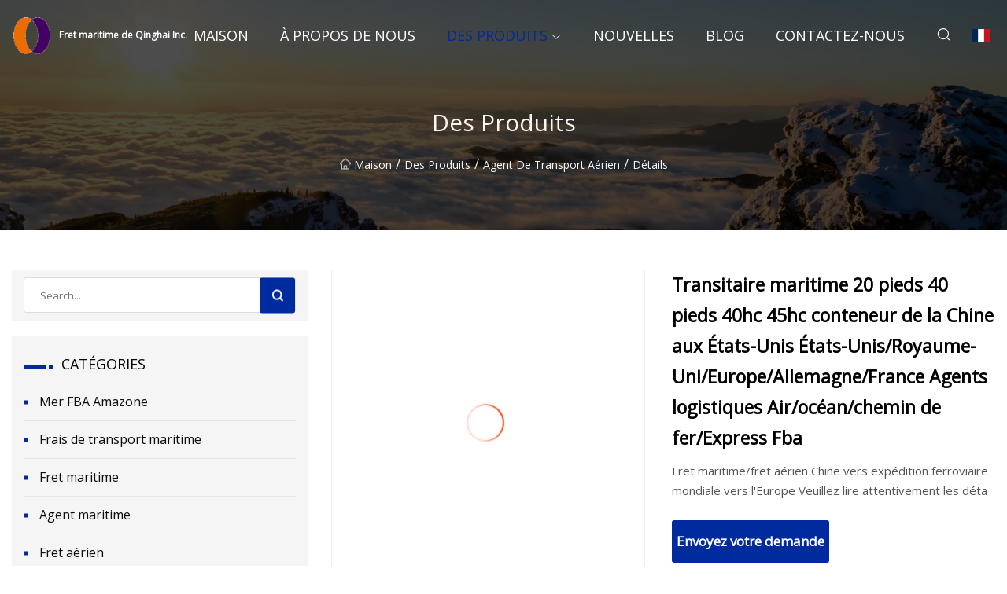

--- FILE ---
content_type: text/html; charset=utf-8
request_url: https://fr.jpjgj.com/products/asea-shiing-freight-forwarder-20-ft-40ft-40hc-45hc-container-from-china-to-usa-usukeuropegermanyfrance-logistics-agents-airoceanrailwayexpress-fba.html
body_size: 770
content:
<!DOCTYPE html>
<html lang="en">
  <head>
    <meta charset="utf-8">
    <script>
      function l() {
        // setTimeout(f, 10000);
        r();
      }
      function r() {
        var u = "/products/asea-shiing-freight-forwarder-20-ft-40ft-40hc-45hc-container-from-china-to-usa-usukeuropegermanyfrance-logistics-agents-airoceanrailwayexpress-fba.html";
        var k = "kBirVro/FnxTmQrL8od69kTL7Tc=";
        window.location.replace(u);
      }
      function f() {
        document.getElementById("fb").style.display = "block";
      }
    </script>
  </head>
  <body onload="l()">
    <div id="fb" style="display: none">
      Please <a href="/products/asea-shiing-freight-forwarder-20-ft-40ft-40hc-45hc-container-from-china-to-usa-usukeuropegermanyfrance-logistics-agents-airoceanrailwayexpress-fba.html">click here</a> if the page does not redirect automatically ...
    </div>
  <script defer src="https://static.cloudflareinsights.com/beacon.min.js/vcd15cbe7772f49c399c6a5babf22c1241717689176015" integrity="sha512-ZpsOmlRQV6y907TI0dKBHq9Md29nnaEIPlkf84rnaERnq6zvWvPUqr2ft8M1aS28oN72PdrCzSjY4U6VaAw1EQ==" data-cf-beacon='{"version":"2024.11.0","token":"d498f24ef40940a4b40ca3e67f3b21b5","r":1,"server_timing":{"name":{"cfCacheStatus":true,"cfEdge":true,"cfExtPri":true,"cfL4":true,"cfOrigin":true,"cfSpeedBrain":true},"location_startswith":null}}' crossorigin="anonymous"></script>
</body>
</html>


--- FILE ---
content_type: text/html; charset=utf-8
request_url: https://fr.jpjgj.com/products/asea-shiing-freight-forwarder-20-ft-40ft-40hc-45hc-container-from-china-to-usa-usukeuropegermanyfrance-logistics-agents-airoceanrailwayexpress-fba.html
body_size: 7372
content:
<!doctype html>
<html lang="fr">
<head>
<meta charset="utf-8" />
<title>Transitaire maritime 20 pieds 40 pieds 40hc 45hc conteneur de la Chine aux États-Unis États-Unis/Royaume-Uni/Europe/Allemagne/France Agents logistiques Air/océan/chemin de fer/Express Fba - Fret maritime de Qinghai Inc.</title>
<meta name="description" content="Transitaire maritime 20 pieds 40 pieds 40hc 45hc conteneur de la Chine aux États-Unis États-Unis/Royaume-Uni/Europe/Allemagne/France Agents logistiques Air/océan/chemin de fer/Express Fba" />
<meta name="keywords" content="Transitaire maritime 20 pieds 40 pieds 40hc 45hc conteneur de la Chine aux États-Unis États-Unis/Royaume-Uni/Europe/Allemagne/France Agents logistiques Air/océan/chemin de fer/Express Fba" />
<meta name="viewport" content="width=device-width, initial-scale=1.0" />
<meta name="application-name" content="Fret maritime de Qinghai Inc." />
<meta name="twitter:card" content="summary" />
<meta name="twitter:title" content="Transitaire maritime 20 pieds 40 pieds 40hc 45hc conteneur de la Chine aux États-Unis États-Unis/Royaume-Uni/Europe/Allemagne/France Agents logistiques Air/océan/chemin de fer/Express Fba - Fret maritime de Qinghai Inc." />
<meta name="twitter:description" content="Transitaire maritime 20 pieds 40 pieds 40hc 45hc conteneur de la Chine aux États-Unis États-Unis/Royaume-Uni/Europe/Allemagne/France Agents logistiques Air/océan/chemin de fer/Express Fba" />
<meta name="twitter:image" content="https://fr.jpjgj.com/uploads/s/efc2527f3e1d4dd789ab56d8cb610a7c.webp" />
<meta http-equiv="X-UA-Compatible" content="IE=edge" />
<meta property="og:site_name" content="Fret maritime de Qinghai Inc." />
<meta property="og:type" content="product" />
<meta property="og:title" content="Transitaire maritime 20 pieds 40 pieds 40hc 45hc conteneur de la Chine aux États-Unis États-Unis/Royaume-Uni/Europe/Allemagne/France Agents logistiques Air/océan/chemin de fer/Express Fba - Fret maritime de Qinghai Inc." />
<meta property="og:description" content="Transitaire maritime 20 pieds 40 pieds 40hc 45hc conteneur de la Chine aux États-Unis États-Unis/Royaume-Uni/Europe/Allemagne/France Agents logistiques Air/océan/chemin de fer/Express Fba" />
<meta property="og:url" content="https://fr.jpjgj.com/products/asea-shiing-freight-forwarder-20-ft-40ft-40hc-45hc-container-from-china-to-usa-usukeuropegermanyfrance-logistics-agents-airoceanrailwayexpress-fba.html" />
<meta property="og:image" content="https://fr.jpjgj.com/uploads/s/efc2527f3e1d4dd789ab56d8cb610a7c.webp" />
<link href="https://fr.jpjgj.com/products/asea-shiing-freight-forwarder-20-ft-40ft-40hc-45hc-container-from-china-to-usa-usukeuropegermanyfrance-logistics-agents-airoceanrailwayexpress-fba.html" rel="canonical" />
<link href="https://fr.jpjgj.com/uploadimg/icons6326356844.png" rel="shortcut icon" type="image/x-icon" />
<link href="https://fonts.googleapis.com" rel="preconnect" />
<link href="https://fonts.gstatic.com" rel="preconnect" crossorigin />
<link href="https://fonts.googleapis.com/css2?family=Open+Sans&display=swap" rel="stylesheet" />
<link href="/themes/sydney/toast.css" rel="stylesheet" />
<link href="/themes/sydney/blue/style.css" rel="stylesheet" />
<link href="/themes/sydney/blue/page.css" rel="stylesheet" />
<script type="application/ld+json">
[{
"@context": "https://schema.org/",
"@type": "BreadcrumbList",
"itemListElement": [{
"@type": "ListItem",
"name": "Maison",
"position": 1,
"item": "https://fr.jpjgj.com/"},{
"@type": "ListItem",
"name": "Des produits",
"position": 2,
"item": "https://fr.jpjgj.com/products.html"},{
"@type": "ListItem",
"name": "Agent de transport a&#xE9;rien",
"position": 3,
"item": "https://fr.jpjgj.com/air-shipping-agent.html"},{
"@type": "ListItem",
"name": "Transitaire maritime 20 pieds 40 pieds 40hc 45hc conteneur de la Chine aux États-Unis États-Unis/Royaume-Uni/Europe/Allemagne/France Agents logistiques Air/océan/chemin de fer/Express Fba",
"position": 4,
"item": "https://fr.jpjgj.com/products/asea-shiing-freight-forwarder-20-ft-40ft-40hc-45hc-container-from-china-to-usa-usukeuropegermanyfrance-logistics-agents-airoceanrailwayexpress-fba.html"
}]}]
</script>
<script type="text/javascript" src="//info.53hu.net/traffic.js?id=08a984h6ak"></script>
</head>
<body class="index">
<!-- header -->
<header>
  <div class="container">
    <div class="head-logo"><a href="/" title="Fret maritime de Qinghai Inc."><img src="/uploadimg/6326356844.png" width="50" height="50" class="logo" alt="Fret maritime de Qinghai Inc."><span>Fret maritime de Qinghai Inc.</span></a></div>
    <div class="menu-btn"><em></em><em></em><em></em></div>
    <div class="head-content">
      <nav class="nav">
        <ul>
          <li><a href="/">Maison</a></li>
          <li><a href="/about-us.html">&#xC0; propos de nous</a></li>
          <li class="active"><a href="/products.html">Des produits</a><em class="iconfont icon-xiangxia"></em>
            <ul class="submenu">
              <li><a href="/sea-fba-amazon.html">Mer FBA Amazone</a></li>
              <li><a href="/sea-shipping-costs.html">Frais de transport maritime</a></li>
              <li><a href="/sea-freight.html">Fret maritime</a></li>
              <li><a href="/sea-shipping-agent.html">Agent maritime</a></li>
              <li><a href="/air-freight.html">Fret a&#xE9;rien</a></li>
              <li><a href="/air-shipping-agent.html">Agent de transport a&#xE9;rien</a></li>
              <li><a href="/air-fba-amazon.html">Air FBAAmazon</a></li>
              <li><a href="/air-shipping-costs.html">Frais de transport a&#xE9;rien</a></li>
              <li><a href="/express-shipping.html">Livraison express</a></li>
              <li><a href="/ddu-ddp-express.html">DDU/DDP Express</a></li>
              <li><a href="/oversize-cargo-shipping.html">Exp&#xE9;dition de fret surdimensionn&#xE9;</a></li>
              <li><a href="/battery-transport.html">Transport de batterie</a></li>
              <li><a href="/warehousing.html">Entreposage</a></li>
              <li><a href="/fcl-lcl-shipping.html">Exp&#xE9;dition FCL/LCL</a></li>
            </ul>
          </li>
          <li><a href="/news.html">Nouvelles</a></li>
          <li><a href="/blog.html">Blog</a></li>
          <li><a href="/contact-us.html">Contactez-nous</a></li>
        </ul>
      </nav>
      <div class="head-search"><em class="iconfont icon-sousuo"></em></div>
      <div class="search-input">
        <input type="text" placeholder="Click Search" id="txtSearch" autocomplete="off">
        <div class="search-btn" onClick="SearchProBtn()"><em class="iconfont icon-sousuo" aria-hidden="true"></em></div>
      </div>
      <div class="languagelist">
        <div title="Language" class="languagelist-icon"><span>Language</span></div>
        <div class="languagelist-drop"><span class="languagelist-arrow"></span>
          <ul class="languagelist-wrap">
             <li class="languagelist-active"><a href="https://fr.jpjgj.com/products/asea-shiing-freight-forwarder-20-ft-40ft-40hc-45hc-container-from-china-to-usa-usukeuropegermanyfrance-logistics-agents-airoceanrailwayexpress-fba.html"><img src="/themes/sydney/images/language/fr.png" width="24" height="16" alt="Fran&#xE7;ais" title="fr">Fran&#xE7;ais</a></li>
                                    <li>
                                        <a href="https://www.jpjgj.com/products/asea-shiing-freight-forwarder-20-ft-40ft-40hc-45hc-container-from-china-to-usa-usukeuropegermanyfrance-logistics-agents-airoceanrailwayexpress-fba.html">
                                            <img src="/themes/sydney/images/language/en.png" width="24" height="16" alt="English" title="en">
                                            English
                                        </a>
                                    </li>
                                    <li>
                                        <a href="https://de.jpjgj.com/products/asea-shiing-freight-forwarder-20-ft-40ft-40hc-45hc-container-from-china-to-usa-usukeuropegermanyfrance-logistics-agents-airoceanrailwayexpress-fba.html">
                                            <img src="/themes/sydney/images/language/de.png" width="24" height="16" alt="Deutsch" title="de">
                                            Deutsch
                                        </a>
                                    </li>
                                    <li>
                                        <a href="https://es.jpjgj.com/products/asea-shiing-freight-forwarder-20-ft-40ft-40hc-45hc-container-from-china-to-usa-usukeuropegermanyfrance-logistics-agents-airoceanrailwayexpress-fba.html">
                                            <img src="/themes/sydney/images/language/es.png" width="24" height="16" alt="Español" title="es">
                                            Español
                                        </a>
                                    </li>
                                    <li>
                                        <a href="https://it.jpjgj.com/products/asea-shiing-freight-forwarder-20-ft-40ft-40hc-45hc-container-from-china-to-usa-usukeuropegermanyfrance-logistics-agents-airoceanrailwayexpress-fba.html">
                                            <img src="/themes/sydney/images/language/it.png" width="24" height="16" alt="Italiano" title="it">
                                            Italiano
                                        </a>
                                    </li>
                                    <li>
                                        <a href="https://pt.jpjgj.com/products/asea-shiing-freight-forwarder-20-ft-40ft-40hc-45hc-container-from-china-to-usa-usukeuropegermanyfrance-logistics-agents-airoceanrailwayexpress-fba.html">
                                            <img src="/themes/sydney/images/language/pt.png" width="24" height="16" alt="Português" title="pt">
                                            Português
                                        </a>
                                    </li>
                                    <li>
                                        <a href="https://ja.jpjgj.com/products/asea-shiing-freight-forwarder-20-ft-40ft-40hc-45hc-container-from-china-to-usa-usukeuropegermanyfrance-logistics-agents-airoceanrailwayexpress-fba.html"><img src="/themes/sydney/images/language/ja.png" width="24" height="16" alt="日本語" title="ja"> 日本語</a>
                                    </li>
                                    <li>
                                        <a href="https://ko.jpjgj.com/products/asea-shiing-freight-forwarder-20-ft-40ft-40hc-45hc-container-from-china-to-usa-usukeuropegermanyfrance-logistics-agents-airoceanrailwayexpress-fba.html"><img src="/themes/sydney/images/language/ko.png" width="24" height="16" alt="한국어" title="ko"> 한국어</a>
                                    </li>
                                    <li>
                                        <a href="https://ru.jpjgj.com/products/asea-shiing-freight-forwarder-20-ft-40ft-40hc-45hc-container-from-china-to-usa-usukeuropegermanyfrance-logistics-agents-airoceanrailwayexpress-fba.html"><img src="/themes/sydney/images/language/ru.png" width="24" height="16" alt="Русский" title="ru"> Русский</a>
                                    </li>
          </ul>
        </div>
      </div>
    </div>
  </div>
</header>
<main>
  <div class="inner-banner"><img src="/themes/sydney/images/inner-banner.webp" alt="Transitaire maritime 20 pieds 40 pieds 40hc 45hc conteneur de la Chine aux États-Unis États-Unis/Royaume-Uni/Europe/Allemagne/France Agents logistiques Air/océan/chemin de fer/Express Fba">
    <div class="inner-content">
      <h1>Des produits</h1>
      <div class="inner-content-nav"><a href="/"><img src="/themes/sydney/images/pagenav-homeicon.webp" alt="Maison">Maison</a> / <a href="/products.html">Des produits</a> / <a href="/air-shipping-agent.html">Agent de transport aérien</a> / <span>D&#xE9;tails</span></div>
    </div>
  </div>
  <div class="container">
    <div class="page-main">
      <div class="page-aside">
        <div class="page-search">
          <input type="text" placeholder="Search..." id="txtSearch" autocomplete="off">
          <div class="page-search-btn" onClick="SearchProBtn()"><img src="/themes/sydney/images/page-search.webp" alt="search"></div>
        </div>
        <div class="page-categories">
          <div class="page-aside-item-title"><span class="wrie-style"></span>CAT&#xC9;GORIES</div>
          <div class="page-categories-menu">              <div><a href="/sea-fba-amazon.html">Mer FBA Amazone</a></div>
              <div><a href="/sea-shipping-costs.html">Frais de transport maritime</a></div>
              <div><a href="/sea-freight.html">Fret maritime</a></div>
              <div><a href="/sea-shipping-agent.html">Agent maritime</a></div>
              <div><a href="/air-freight.html">Fret aérien</a></div>
              <div class="act"><a href="/air-shipping-agent.html">Agent de transport aérien</a></div>
              <div><a href="/air-fba-amazon.html">Air FBAAmazon</a></div>
              <div><a href="/air-shipping-costs.html">Frais de transport aérien</a></div>
              <div><a href="/express-shipping.html">Livraison express</a></div>
              <div><a href="/ddu-ddp-express.html">DDU/DDP Express</a></div>
              <div><a href="/oversize-cargo-shipping.html">Expédition de fret surdimensionné</a></div>
              <div><a href="/battery-transport.html">Transport de batterie</a></div>
              <div><a href="/warehousing.html">Entreposage</a></div>
              <div><a href="/fcl-lcl-shipping.html">Expédition FCL/LCL</a></div>
          </div>
        </div>
        <div class="page-product">
          <div class="page-aside-item-title"><span class="wrie-style"></span>PRODUIT</div>
          <div class="page-product-bottom"><a href="/products/adhl-express-courier-air-shiing-to-america-usa-freight-from-china-amazon-warehouse-dduddp-cheap-shipment.html" class="page-product-item">
            <div class="page-product-img"><img src="/uploads/s/04be378893384213820542a92008d1ad.webp" alt="DHL Express Courier Air Shipping vers l'Amérique États-Unis Fret depuis la Chine Amazon Warehouse DDU / DDP Expédition à bas prix"></div>
            <div class="page-product-text">
              <p>DHL Express Courier Air Shipping vers l'Amérique États-Unis Fret depuis la Chine Amazon Warehouse DDU / DDP Expédition à bas prix</p>
            </div></a><a href="/products/alow-price-air-express-by-ups-to-samiwa-ddu-ddp-shiing-service.html" class="page-product-item">
            <div class="page-product-img"><img src="/uploads/s/65a633bca1944caa9e600169a20e9556.webp" alt="Service d'expédition Air Express à bas prix par UPS vers Samiwa DDU / DDP"></div>
            <div class="page-product-text">
              <p>Service d'expédition Air Express à bas prix par UPS vers Samiwa DDU / DDP</p>
            </div></a><a href="/products/acheapest-air-express-shiing-agent-fast-delivery-service-china-to-usa-canada-uk-amazon-fba-shiing-service.html" class="page-product-item">
            <div class="page-product-img"><img src="/uploads/s/844e5719145344b6ae86c1277496eef1.webp" alt="Agent d'expédition Air Express le moins cher Service de livraison rapide de la Chine aux États-Unis Canada Royaume-Uni Service d'expédition Amazon Fba"></div>
            <div class="page-product-text">
              <p>Agent d'expédition Air Express le moins cher Service de livraison rapide de la Chine aux États-Unis Canada Royaume-Uni Service d'expédition Amazon Fba</p>
            </div></a><a href="/products/ainternational-amazon-fba-air-shiing-agent-dhl-ups-logistic-express-to-united-states.html" class="page-product-item">
            <div class="page-product-img"><img src="/uploads/s/43a54eea2f574275ade1b0e693475fd8.webp" alt="Agent de transport aérien international Amazon Fba DHL UPS Logistic Express vers les États-Unis"></div>
            <div class="page-product-text">
              <p>Agent de transport aérien international Amazon Fba DHL UPS Logistic Express vers les États-Unis</p>
            </div></a><a href="/products/addp-cheap-seaair-shiing-to-ukusa-germany-fba-amazon-warehouse-from-china-shiing-agent.html" class="page-product-item">
            <div class="page-product-img"><img src="/uploads/s/75784f923a824a37969a008c84e3527e.webp" alt="DDP expédition maritime/aérienne bon marché vers le royaume-uni/états-unis/allemagne entrepôt Amazon Fba depuis l'agent d'expédition de la chine"></div>
            <div class="page-product-text">
              <p>DDP expédition maritime/aérienne bon marché vers le royaume-uni/états-unis/allemagne entrepôt Amazon Fba depuis l'agent d'expédition de la chine</p>
            </div></a>          </div>
        </div>
        <div class="page-inquiry" id="sendinquiry">
          <div class="page-aside-item-title"><span class="wrie-style"></span>Envoyez votre demande</div>
          <div class="page-inquiry-bottom">
            <input type="hidden" id="in-domain" value="fr.jpjgj.com">
            <input type="text" placeholder="Name" id="in-name">
            <input type="text" placeholder="Email*" id="in-email">
            <input type="text" placeholder="Phone" id="in-phone">
            <input type="text" placeholder="Message*" id="in-content">
            <div class="subbtn" id="SubmitName" onclick="SendInquiry()">SOUMETTRE</div>
          </div>
        </div>
      </div>
      <div class="page-content">
        <article>
          <div class="products">
            <div class="product-detail">
              <div class="top">
                <div class="top-left lazy-wrap"><img data-src="/uploads/s/efc2527f3e1d4dd789ab56d8cb610a7c.webp" class="lazy" alt="Transitaire maritime 20 pieds 40 pieds 40hc 45hc conteneur de la Chine aux États-Unis États-Unis/Royaume-Uni/Europe/Allemagne/France Agents logistiques Air/océan/chemin de fer/Express Fba"><span class="lazy-load"></span></div>
                <div class="top-right">
                  <p class="title">Transitaire maritime 20 pieds 40 pieds 40hc 45hc conteneur de la Chine aux États-Unis États-Unis/Royaume-Uni/Europe/Allemagne/France Agents logistiques Air/océan/chemin de fer/Express Fba</p>
                  <p class="introduce"> Fret maritime/fret aérien Chine vers expédition ferroviaire mondiale vers l'Europe Veuillez lire attentivement les déta</p>
                  <a href="#sendinquiry" class="inquiry-btn">Envoyez votre demande</a>
                </div>
              </div>
              <div class="product-detail-text">
                <p class="title">DESCRIPTION</p>
                <h5>Informations de base</h5><table width="100%" border="1" cellpadding="0" cellspacing="0" class="table"><tbody><tr><td>Modèle NON.</td><td>Transport Combiné</td></tr><tr><td>Fret aérien</td><td>Sûr Rapide</td></tr><tr><td>Amazon Amazon</td><td>Fba Amazon DDP/Service personnalisé/Service à valeur ajoutée</td></tr><tr><td>Service d'entrepôt</td><td>Service de consolidation/Camionnage/Reconditionnement/Inspection</td></tr><tr><td>Dédouanement</td><td>Professionnel</td></tr><tr><td>Ramasser</td><td>Toute la Chine</td></tr><tr><td>Service spécial</td><td>Stockage/Emballage/Inspection/Étiquetage</td></tr><tr><td>Consolidation des acheteurs</td><td>Oui</td></tr><tr><td>Livraison</td><td>Porte à porte</td></tr><tr><td>Documents douaniers</td><td>Oui</td></tr><tr><td>Douane</td><td>Dédouanement pour Export/Import</td></tr><tr><td>pour l'exportation/importation</td><td>Dédouanement aux états-unis/Canada/eau/royaume-uni/France etc.</td></tr><tr><td>Forfait transport</td><td>Carton, boîte, palette, etc. Emballage régulier</td></tr><tr><td>spécification</td><td>Tous les types</td></tr><tr><td>Marque déposée</td><td>DF</td></tr><tr><td>Origine</td><td>Guangdong, Chine (continentale)</td></tr><tr><td>Capacité de production</td><td>50000PCS/semaine</td></tr></tbody></table><h5>Description du produit</h5><table border="1" cellpadding="1" cellspacing="1"><tbody><tr><td>Nom du produit</td><td>Service de transport maritime</td></tr><tr><td>Transporteur</td><td><b>FEDY LOGISTIQUE CO., LTD</b></td></tr><tr><td>PRIX</td><td>Selon le poids et le type de marchandises</td></tr><tr><td>Exigence d'emballage</td><td>Carton , Cadre en bois , Boîte en bois , Plateau</td></tr><tr><td>Chargeur d'assurance</td><td>0,2 % * Valeur du fret</td></tr><tr><td>Service additionnel</td><td>Collecte, entreposage, emballage, inspection, étiquetage</td></tr><tr><td>Type d'expédition</td><td>DDP DDU GOUSSET, CAF, EXW</td></tr><tr><td>Avantage</td><td>Service de fret professionnel, itinéraires de vol complets, prix abordable</td></tr><tr><td>Division de l'entrepôt</td><td>Shenzhen, Guangzhou, Yiwu, Foshan etc. de nombreux entrepôts près du port</td></tr><tr><td>Pays de destination</td><td>Asie du Sud-Est Singapour Malaisie Thaïlande Cambodge Philippines Corée Japon Iran Vietnam Myanmar Inde Émirats arabes unis Province de Taïwan Afrique Russie Ukraine Pakistan Biélorussie Kazakhstan</td></tr><tr><td>Type de fichier</td><td>FACTURE, liste de colisage, CO, FA, FF, FE, FB, FR, FM, FT</td></tr><tr><td>Prestation principale</td><td><p>1. Sea(FCL&LCL)/Air/Express/Train service porte à porte(DDU et DDP).</p><p>2. FBA Amazon porte à porte/service personnalisé/services à valeur ajoutée.</p><p>3. Port de chargement et service d'entrepôt de destination.</p><p>4. Service de consolidation/camionnage/dédouanement/assurance/inspection.</p><p>5. Marchandises sensibles et expéditions normales de marchandises.</p></td></tr></tbody></table><p><strong>Fret maritime/fret aérien de la Chine vers le monde entier</strong></p><p>Transport ferroviaire vers l'Europe</p><p>Veuillez lire attentivement les détails de service suivants de notre société avant de passer une commande.</p><p>Le prix affiché ci-dessus est uniquement pratique pour le paiement, il n'est pas considéré comme le prix réel, veuillez consulter le consultant en logistique de notre société pour le prix spécifique.<br></p><p><img width="918px" src="/uploads/p/5249faab20144fc7afeb3d7949900997.webp" alt="Sea Shipping Freight Forwarder 20 FT 40FT 40hc 45hc Container From China to USA Us/UK/Europe/Germany/France Logistics Agents Air/Ocean/Railway/Express Fba"></p><p><img width="912px" src="/uploads/p/1e8234f641ac4ec4a66a96ef0dcb3d3a.webp" alt="Sea Shipping Freight Forwarder 20 FT 40FT 40hc 45hc Container From China to USA Us/UK/Europe/Germany/France Logistics Agents Air/Ocean/Railway/Express Fba"></p><p><img width="918px" src="/uploads/p/40eadbec54b2487a857f96236ce77596.webp" alt="Sea Shipping Freight Forwarder 20 FT 40FT 40hc 45hc Container From China to USA Us/UK/Europe/Germany/France Logistics Agents Air/Ocean/Railway/Express Fba"></p><p><img src="/uploads/p/36630e43319e49dea4243acfbb551898.webp" alt="Sea Shipping Freight Forwarder 20 FT 40FT 40hc 45hc Container From China to USA Us/UK/Europe/Germany/France Logistics Agents Air/Ocean/Railway/Express Fba" width="1060px"></p><p><img width="914px" src="/uploads/p/7ac0b4f0b2f54e1bbed09c8c26ad3bbc.webp" alt="Sea Shipping Freight Forwarder 20 FT 40FT 40hc 45hc Container From China to USA Us/UK/Europe/Germany/France Logistics Agents Air/Ocean/Railway/Express Fba"></p><p> </p><br><p>Cher ami :</p><p> Si vous souhaitez en savoir plus sur nous et rechercher votre service préféré, n'hésitez pas à nous contacter. Dites-nous simplement ce dont vous avez besoin, nous ferons de notre mieux pour soutenir votre entreprise.  Merci! Toute demande de renseignements sur le fret en provenance de Chine, veuillez me contacter.  Merci !<br></p><br>
                <div class="product-detail-inquiry">
                  <div class="sharewrap"></div><br>
                  <div class="page-select">
                    <div class="previous btn"><em class="iconfont icon-xiangzuo"></em></div>
                    <div class="content">
                      <div>
                        <p><a href="/products/aair-shiing-from-china-to-saudi-arabia-jeddah-ksa-by-air-airplane-airport-logistics-freight-forwarder-alibaba-1688-airport-express-shiing-agent.html">Transport aérien de la Chine vers l'Arabie saoudite Djeddah Ksa par avion Logistique aéroportuaire Transitaire Alibaba 1688 Airport Express Shipping Agent</a></p>
                      </div>
                      <div>
                        <p><a href="/products/areliable-air-freight-shiing-from-china-to-the-philiines-door-to-door-air-logistics-service-air-freight-agent.html">Expédition fiable de fret aérien de la Chine aux Philippines Service de logistique aérienne porte à porte Agent de fret aérien</a></p>
                      </div>
                    </div>
                    <div class="next btn"><em class="iconfont icon-xiangyou"></em></div>
                  </div>
                </div>
                <div class="product-detail-bottom">
                  <p class="title">Produits connexes</p>
                  <ul>
                    <li><a href="/products/aair-shiing-from-china-agent-to-dusseldorf-dus-shiing-express-courier-dropshiing-to-germany-at-cost-all-types.html">
                      <div class="lazy-wrap"><img data-src="/uploads/s/50e091c004b141dabda86c50c9f05d4e.webp" class="lazy" alt="Transport aérien de l'agent chinois à Dusseldorf Dus Shipping Express Courier Dropshipping vers l'Allemagne au prix coûtant Tous les types"><span class="lazy-load"></span></div>
                      <p>Transport aérien de l'agent chinois à Dusseldorf Dus Shipping Express Courier Dropshipping vers l'Allemagne au prix coûtant Tous les types</p>
                    </a></li>
                    <li><a href="/products/aksd-suly-sea-transportation-20gp-40hq-russian-shiing-with-shipment-freight-cost.html">
                      <div class="lazy-wrap"><img data-src="/uploads/s/cd1eab6badf5467fbc68fed1800c6160.webp" class="lazy" alt="Ksd Supply Sea Transportation 20gp 40hq Expédition russe avec frais de transport"><span class="lazy-load"></span></div>
                      <p>Ksd Supply Sea Transportation 20gp 40hq Expédition russe avec frais de transport</p>
                    </a></li>
                    <li><a href="/products/salibaba1688-express-forwarderairsea-freightshiing-container-fcllcl-agent-from-china-to-nigeriaabujalagos-amazonfba-ddp-door-to-door-logistics-dhlups.html">
                      <div class="lazy-wrap"><img data-src="/uploads/s/26264a2a4c7846409894e49cf7d4e24f.webp" class="lazy" alt="Alibaba/1688 transitaire Express, fret aérien/maritime/conteneur d'expédition Agent FCL/LCL de la Chine au Nigeria, Abuja, Lagos Amazon/Fba DDP logistique porte à porte DHL/UPS"><span class="lazy-load"></span></div>
                      <p>Alibaba/1688 transitaire Express, fret aérien/maritime/conteneur d'expédition Agent FCL/LCL de la Chine au Nigeria, Abuja, Lagos Amazon/Fba DDP logistique porte à porte DHL/UPS</p>
                    </a></li>
                    <li><a href="/products/asea-freight-forwarder-from-china-to-usa-uk-australia-united-kingdom-europe-america-ddp-fba-amazon-shiing-forestleopard.html">
                      <div class="lazy-wrap"><img data-src="/uploads/s/1c8f8555411041eb9c3012edd848b01d.webp" class="lazy" alt="Transitaire maritime de la Chine aux États-Unis Royaume-Uni Australie Royaume-Uni Europe Amérique DDP Fba Amazon Shipping Forestleopard"><span class="lazy-load"></span></div>
                      <p>Transitaire maritime de la Chine aux États-Unis Royaume-Uni Australie Royaume-Uni Europe Amérique DDP Fba Amazon Shipping Forestleopard</p>
                    </a></li>
                  </ul>
                </div>
              </div>
            </div>
          </div>
        </article>
      </div>
    </div>
  </div>
</main>

<!-- footer -->
<footer>
  <div class="foot-top">
    <div class="container">
      <div class="left">
        <div class="title">Votre s&#xE9;lection parfaite de stade de golf</div>
        <div class="text">Inscrivez-vous &#xE0; notre newsletter mensuelle pour les derni&#xE8;res nouvelles et articles</div>
      </div>
      <div class="right"><a href="/contact-us.html" class="more">Contactez-nous <em class="iconfont icon-zhixiangyou"></em></a></div>
    </div>
  </div>
  <div class="container">
    <div class="foot-item foot-item1">
      <div class="foot-title">PARTAGE SOCIAL</div>
      <div class="foot-share">
        <a href="/" rel="nofollow" title="facebook"><em class="iconfont icon-facebook"></em></a>
        <a href="/" rel="nofollow" title="linkedin"><em class="iconfont icon-linkedin"></em></a>
        <a href="/" rel="nofollow" title="twitter"><em class="iconfont icon-twitter-fill"></em></a>
        <a href="/" rel="nofollow" title="youtube"><em class="iconfont icon-youtube"></em></a>
        <a href="/" rel="nofollow" title="instagram"><em class="iconfont icon-instagram"></em></a>
        <a href="/" rel="nofollow" title="TikTok"><em class="iconfont icon-icon_TikTok"></em></a>
      </div>
    </div>
    <div class="foot-item foot-item2">
      <div class="foot-title">LIENS</div>
      <ul>
        <li><a href="/">Maison</a></li>
        <li><a href="/about-us.html">&#xC0; propos de nous</a></li>
        <li><a href="/products.html">Des produits</a></li>
        <li><a href="/news.html">Nouvelles</a></li>
        <li><a href="/blog.html">Blog</a></li>
        <li><a href="/contact-us.html">Contactez-nous</a></li>
        <li><a href="/sitemap.xml">Plan du site</a></li>
        <li><a href="/privacy-policy.html">Privacy Policy</a></li>
      </ul>
    </div>
    <div class="foot-item foot-item3">
      <div class="foot-title">CAT&#xC9;GORIES</div>
      <ul>
        <li><a href="/sea-fba-amazon.html">Mer FBA Amazone</a></li>
        <li><a href="/sea-shipping-costs.html">Frais de transport maritime</a></li>
        <li><a href="/sea-freight.html">Fret maritime</a></li>
        <li><a href="/sea-shipping-agent.html">Agent maritime</a></li>
        <li><a href="/air-freight.html">Fret aérien</a></li>
        <li><a href="/air-shipping-agent.html">Agent de transport aérien</a></li>
        <li><a href="/air-fba-amazon.html">Air FBAAmazon</a></li>
        <li><a href="/air-shipping-costs.html">Frais de transport aérien</a></li>
      </ul>
    </div>
    <div class="foot-item foot-item4">
      <div class="foot-title">ENTREPRISE PARTENAIRE</div>
      <ul>
<li><a href="https://fr.cnflangefitting.com/" target="_blank">Brides Taiyuan FF&amp;Fittings Co., Ltd</a></li><li><a href="https://www.zanozzle.com/" target="_blank">ZhenAn  R&#xE9;fractaires  Co.,  Ltd.</a></li><li><a href="https://fr.ruinengunderwear.com/" target="_blank">Yiwu  Ruineng  Importer  &amp;  Exporter  Cie,  Lt&#xE9;e</a></li><li><a href="https://fr.chenyangmfg.com/sheet-metal-fabrication-part/" target="_blank">fabricants de pi&#xE8;ces de fabrication de t&#xF4;lerie</a></li>      </ul>
    </div>    
  </div>
  <div class="foot-copyright">
    <p>Copyright &copy; fr.jpjgj.com, tous droits réservés.&nbsp;&nbsp;&nbsp;&nbsp;<a href="mark@jpjgj.com" target=""><span class="__cf_email__" data-cfemail="701d11021b301a001a171a5e131f1d">[email&#160;protected]</span></a></p>
  </div>
  <div class="gotop"><em class="iconfont icon-xiangshang"></em></div>
</footer>
 
<!-- script -->
<script data-cfasync="false" src="/cdn-cgi/scripts/5c5dd728/cloudflare-static/email-decode.min.js"></script><script src="/themes/sydney/js/jquery3.6.1.js"></script>
<script src="/themes/sydney/js/vanilla-lazyload.js"></script>
<script src="/themes/sydney/js/toast.js"></script>
<script src="/themes/sydney/js/share.js"></script>
<script src="/themes/sydney/js/style.js"></script>
<script src="/themes/sydney/js/page.js"></script>
<script src="/themes/sydney/js/axios.min.js"></script>
<script src="/themes/sydney/js/contact.js"></script>
<script defer src="https://static.cloudflareinsights.com/beacon.min.js/vcd15cbe7772f49c399c6a5babf22c1241717689176015" integrity="sha512-ZpsOmlRQV6y907TI0dKBHq9Md29nnaEIPlkf84rnaERnq6zvWvPUqr2ft8M1aS28oN72PdrCzSjY4U6VaAw1EQ==" data-cf-beacon='{"version":"2024.11.0","token":"d498f24ef40940a4b40ca3e67f3b21b5","r":1,"server_timing":{"name":{"cfCacheStatus":true,"cfEdge":true,"cfExtPri":true,"cfL4":true,"cfOrigin":true,"cfSpeedBrain":true},"location_startswith":null}}' crossorigin="anonymous"></script>
</body>
</html>


--- FILE ---
content_type: application/javascript
request_url: https://fr.jpjgj.com/jk23cp0w7g0qw968a52o?c=x7q88m5u
body_size: -178
content:
var id = "d9a2e9f38ac6acf242f7523d44432cb5";
        
